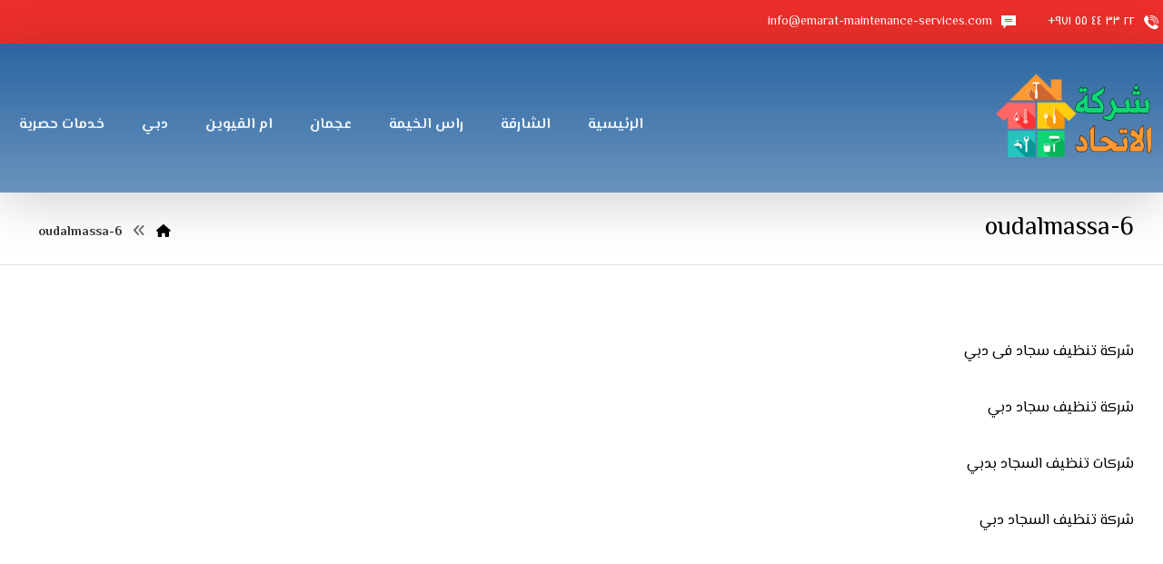

--- FILE ---
content_type: text/css
request_url: https://emarat-maintenance-services.com/wp-content/themes/live//assets/css/A.blocks.css,qver=6.9.pagespeed.cf.jWLZWUz-0k.css
body_size: 904
content:
[class*="wp-block-"]{margin-bottom:1em}.widget_block [class*="wp-block-"]{margin-bottom:0!important}.widget_block [class*="wp-block-"]>ul{list-style-type:disc!important}.wp-block-button{margin-bottom:20px}.wp-block-button .wp-block-button__link,.is-style-outline .wp-block-button__link{border-radius:100px;line-height:1.4em}.is-style-squared .wp-block-button__link{border-radius:0}.wp-block-search .wp-block-search__input{flex:1}.wp-block-search__label{margin-bottom:14px!important}.wp-block-search__button{white-space:nowrap;padding:10px 35px!important}.wp-block-search .wp-block-search__button{background-color:#333;color:#fff}.wp-block-quote.is-style-large{background:none}.wp-block-media-text__media img,.wp-block-media-text__media video{max-width:100%}.wp-block-separator.is-style-wide{margin-left:-20px;margin-right:-20px}.wp-block-separator.is-style-dots:before{margin:0 auto}.wp-block-gallery .blocks-gallery-image figcaption,.wp-block-gallery .blocks-gallery-item figcaption{box-sizing:border-box;border-top-right-radius:0!important;border-top-left-radius:0!important;border:0!important;box-shadow:none!important;padding:40px 10px 5px!important;margin:0!important}ul.blocks-gallery-grid{margin:0}.wp-block-quote,.wp-block-code,.wp-block-code code{width:100%;box-sizing:border-box}.wp-block-code code{background:none;line-height:1.4;padding:0}.wp-block-cover,.wp-block-cover-image{width:auto}.wp-block-pullquote blockquote{background:none;padding:0;margin:0}.wp-block-group__inner-container>h2{border-bottom:1px solid rgba(167,167,167,.2);position:relative;padding:0 0 20px;margin:0 0 20px;font-size:20px}.wp-block-latest-comments{color:#676767}.wp-block-latest-posts li a,.wp-block-latest-comments li{padding:3px 0;display:block;border-bottom:1px solid rgba(167,167,167,.15);transition:all .2s ease-in-out}.wp-block-latest-comments li{padding:8px 0}.wp-block-latest-posts li a:hover,.wp-block-latest-comments li:hover{border-color:initial}.wp-block-latest-comments__comment-author,.comment-author-link .url{font-weight:bold}.is-layout-flow.wp-block-group.has-background{padding:50px 50px 30px;border-radius:2px}.wp-block-gallery.is-layout-flex{margin-bottom:40px}figure.is-layout-flex.wp-block-gallery-3.wp-block-gallery.columns-2.is-cropped.alignleft{margin-right:25px!important}blockquote.wp-block-quote.is-style-large{background:rgba(167,167,167,.1);display:inline-block;position:relative;padding:30px 35px!important;border-radius:4px;overflow:auto;max-width:100%}.wp-caption-text{display:block;margin:0 auto 20px;padding:10px 30px;font-size:13px;font-style:italic;border-radius:3px;z-index:1;position:relative}.wp-caption-text a{color:inherit}.page_title .section_title{word-break:break-all}

--- FILE ---
content_type: text/css
request_url: https://emarat-maintenance-services.com/wp-content/themes/live/assets/css/A.woocommerce.css,qver=4.5.2.pagespeed.cf.X8ikeGcDia.css
body_size: 5202
content:
.woocommerce div.product .woocommerce-tabs ul.tabs li::before,.woocommerce div.product .woocommerce-tabs ul.tabs li::after{display:none}.woocommerce ul.products li.product,.woocommerce-page ul.products li.product{text-align:center}.quantity{margin:0 0 15px!important;display:flex;width:100%;align-items:center}input[type="number"]::-webkit-inner-spin-button,input[type="number"]::-webkit-outer-spin-button{-webkit-appearance:none;margin:0}input[type="number"]{-moz-appearance:textfield}.quantity input{width:45px;height:42px;line-height:1.65;float:left;display:block;padding:0;margin:0;padding-left:20px;border:1px solid rgba(167,167,167,.3)}.quantity input:focus{outline:0}.quantity-nav{float:left;position:relative;height:41px;margin:0 0 0 -11px}.quantity-up,.quantity-down{position:relative;cursor:pointer;font-size:18px;line-height:1;width:1em;padding:12px;text-align:center;background:rgba(103,103,103,.1);transition:all .2s ease-in-out}.woocommerce .quantity .qty{width:52px;margin:0 5px;text-align:center;padding:10px 16px!important}.woocommerce-checkout #payment ul.payment_methods li img{display:inline-block}.woocommerce nav.woocommerce-pagination ul li{border:0!important;overflow:visible}.woocommerce a.remove{border-radius:2px}.post-type-archive-product h1.page-title,.woocommerce #comments.content{display:none}.woocommerce ul.products li.product .star-rating{margin:10px auto 0;text-align:left}#order_review_heading{margin:30px 0}.woocommerce .woocommerce-ordering,.woocommerce .woocommerce-result-count{box-sizing:border-box;margin:0 0 2em}.woocommerce span.onsale,.woocommerce ul.products li.product .onsale{z-index:9;background:#fff;white-space:nowrap;border-radius:100%;display:inline-block;padding:0;position:absolute;top:20px;left:20px;right:auto;margin:0;color:initial;line-height:4em;width:4em;height:4em;font-size:16px;font-weight:600;min-height:initial;box-shadow:0 0 30px rgba(17,17,17,.06)}.woocommerce.single span.onsale,.woocommerce.single ul.products li.product .onsale{left:15px;right:auto}.woocommerce nav.woocommerce-pagination ul li a,.woocommerce nav.woocommerce-pagination ul li span{line-height:3em}.woocommerce ul.products li.product .button{white-space:nowrap;margin:20px auto 0;display:table}.woocommerce ul.products li.product .button:before{font-family:'Font Awesome 5 Free';content:"\f07a";position:static;transform:initial;display:inline;background:none!important;margin-right:10px;font-weight:900}.woocommerce ul.products li.product .button.loading:after{top:35%}.woocommerce a.added_to_cart{position:absolute;bottom:-28px;left:50%;margin:0;font-size:12px;transform:translateX(-50%);letter-spacing:2px}.woocommerce ul.products li.product .woocommerce-loop-category__title,.woocommerce ul.products li.product .woocommerce-loop-product__title,.woocommerce ul.products li.product h3{font-size:22px}.woocommerce ul.products li.product:hover .button{opacity:1!important}.woocommerce ul.products li.product .price{background:#fff;border-radius:30px;display:inline-block;padding:4px 16px;position:absolute;top:20px;right:20px;color:#262626;font-weight:bold;transition:all .2s ease-in-out}.woocommerce ul.products li.product .price del{font-size:.7em;display:inline-block}.woocommerce .product_meta{font-size:13px}.woocommerce div.product form.cart,.woocommerce div.product p.cart{margin:2em 0}.woocommerce ul.products li.product h3{font-size:16px;width:85%}.woocommerce div.product .woocommerce-tabs .panel{padding:30px;border:1px solid rgba(167,167,167,.2);border-radius:0 2px 2px}.woocommerce div.product .woocommerce-tabs ul.tabs{padding:0 5px;margin:0 -5px -1px}.woocommerce div.product .woocommerce-tabs ul.tabs li.active{opacity:1}.woocommerce div.product .woocommerce-tabs ul.tabs:before,.woocommerce nav.woocommerce-pagination ul{border:0}.woocommerce div.product .woocommerce-tabs ul.tabs li.active:after,.woocommerce div.product .woocommerce-tabs ul.tabs li.active:before{box-shadow:none;display:none}.woocommerce table.shop_table td{padding:16px 20px}.woocommerce table.shop_table th{padding:20px}#add_payment_method #payment,.woocommerce-cart #payment,.woocommerce-checkout #payment{background:0 0;padding:10px}#add_payment_method #payment ul.payment_methods,.woocommerce-cart #payment ul.payment_methods,.woocommerce-checkout #payment ul.payment_methods{border-bottom:1px solid rgba(167,167,167,.2)}.woocommerce .woocommerce-error,.woocommerce .woocommerce-info,.woocommerce .woocommerce-message{line-height:40px;background-color:rgba(167,167,167,.1);border:0;padding:25px 50px!important;margin:0 0 30px!important}td.product-subtotal,td.product-total,tr.cart-subtotal td{font-size:14px}tr.order-total td{font-size:18px;font-weight:700}.woocommerce ul.products li.product .price ins{font-weight:inherit;text-decoration:none}#add_payment_method .cart-collaterals .cart_totals table td,#add_payment_method .cart-collaterals .cart_totals table th,.woocommerce-cart .cart-collaterals .cart_totals table td,.woocommerce-cart .cart-collaterals .cart_totals table th,.woocommerce-checkout .cart-collaterals .cart_totals table td,.woocommerce-checkout .cart-collaterals .cart_totals table th{vertical-align:middle}.woocommerce #content table.cart td.actions .coupon,.woocommerce table.cart td.actions .coupon,.woocommerce-page #content table.cart td.actions .coupon,.woocommerce-page table.cart td.actions .coupon{display:flex}#add_payment_method #payment,.woocommerce form.checkout_coupon,.woocommerce form.login,.woocommerce form.register,.woocommerce-cart #payment,.woocommerce-checkout #payment{border:1px solid rgba(167,167,167,.2);border-radius:0}.woocommerce #coupon_code{padding:12px;width:auto}.woocommerce p #coupon_code{width:100%!important}.woocommerce input.button:disabled,.woocommerce input.button:disabled[disabled]{color:#fff}.woocommerce input.button{padding:12px 30px}#add_payment_method #payment div.payment_box,.woocommerce-cart #payment div.payment_box,.woocommerce-checkout #payment div.payment_box{background-color:rgba(167,167,167,.1)}#add_payment_method #payment div.payment_box:before,.woocommerce-cart #payment div.payment_box:before,.woocommerce-checkout #payment div.payment_box:before{top:-14px;border-bottom-color:rgba(167,167,167,.1)}.woocommerce-thankyou-order-received{font-size:20px;background:#eafff1;color:#17ac4d;padding:20px;border-radius:2px}.woocommerce .product_title{font-size:30px}.woocommerce-product-rating{font-size:12px}.woocommerce ul.order_details li{line-height:3;margin-right:3em}.calculated_shipping h2{font-size:24px;margin:0 0 20px;opacity:.4}#payment label{display:inline}.about_paypal{margin:0 10px}.showcoupon{font-weight:900}.woocommerce nav.woocommerce-pagination ul li a:focus,.woocommerce nav.woocommerce-pagination ul li a:hover,.woocommerce nav.woocommerce-pagination ul li span.current{background:#353535;color:#fff}.woocommerce-MyAccount-navigation ul{list-style-type:none;overflow:hidden;margin:0;padding:0;border-radius:2px;border:1px solid rgba(103,103,103,.15)}.edit-account fieldset{margin-bottom:30px}.woocommerce-MyAccount-navigation a,.woocommerce-account ul.digital-downloads li .count{padding:10px;display:block;box-sizing:border-box;border-bottom:1px solid rgba(103,103,103,.15)}.woocommerce-MyAccount-navigation a{position:relative;padding:15px 30px 15px 46px}.woocommerce-MyAccount-navigation a:before{font-family:'Font Awesome 5 Free';position:absolute;left:20px;top:50%;transform:translateY(-50%);font-weight:900;text-align:center;opacity:.2;transition:all .2s ease-in-out}.woocommerce-MyAccount-navigation a:hover:before,.woocommerce-MyAccount-navigation .is-active a:before{opacity:1}.woocommerce-MyAccount-navigation-link--dashboard a:before{content:"\f007"}.woocommerce-MyAccount-navigation-link--orders a:before{content:"\f290"}.woocommerce-MyAccount-navigation-link--downloads a:before{content:"\f019"}.woocommerce-MyAccount-navigation-link--edit-address a:before{content:"\f2bb"}.woocommerce-MyAccount-navigation-link--edit-account a:before{content:"\f4ff"}.woocommerce-MyAccount-navigation-link--customer-logout a:before{content:"\f2f5"}.woocommerce-MyAccount-content p a{color:#e32f56;font-weight:bold}.woocommerce-MyAccount-content p a:hover{opacity:.5}.woocommerce-MyAccount-navigation a:hover,.woocommerce-MyAccount-navigation .is-active a{background:rgba(167,167,167,.2);color:#fff}.edit-account .input.woocommerce-Button.button{margin:20px 0 0}.woocommerce div.product .woocommerce-tabs ul.tabs li:hover a{color:inherit}.woocommerce ul.product_list_widget li img{float:left;margin:0 20px 0 0;width:80px}.woocommerce .price_slider_amount input{display:none}.woocommerce .widget_price_filter .price_slider_wrapper .ui-widget-content{background-color:#e9e9e9}.woocommerce .widget_price_filter .ui-slider .ui-slider-range,.woocommerce .widget_price_filter .ui-slider .ui-slider-handle{background-color:#a7a7a7}.product_meta>span{display:block;margin:0 0 5px}#comments .commentlist li .avatar{padding:0!important;border-radius:100%!important;width:40px!important;box-shadow:none!important;border:0!important;top:25px!important;left:0!important}.woocommerce #reviews #comments ol.commentlist li .meta{color:inherit}.woocommerce .woocommerce-review__published-date{background:rgba(167,167,167,.15);padding:0 10px;border-radius:2px;font-size:10px;display:inline-block;margin:0 5px 0;vertical-align:middle}.woocommerce .woocommerce-review__dash{display:none}.woocommerce #reviews #comments ol.commentlist li .comment-text{padding:30px!important;margin:0 20px;border:1px solid rgba(167,167,167,.3)}.woocommerce table.shop_table td,.woocommerce-cart .cart-collaterals .cart_totals tr th{border-top:1px solid rgba(167,167,167,.2)!important}.product_meta{font-size:12px;color:#676767}.product_meta a{font-weight:bold;background:none!important;padding:0!important;border:0!important}.product_meta a:hover{color:inherit!important;opacity:.8}#add_payment_method table.cart img,.woocommerce-cart table.cart img,.woocommerce-checkout table.cart img{width:80px!important}.cart_totals h2,.cross-sells h2{margin-bottom:20px}.cart_totals h2,.cross-sells h2,.woocommerce-additional-fields>h3,.woocommerce-billing-fields>h3,#order_review_heading{font-size:24px;padding:0 0 0 2px}.cart-collaterals{margin:50px 0 0}.woocommerce-review-link{display:none}.woocommerce ul.products li.product .woocommerce-loop-product__link{display:block}label.woocommerce-form__label.woocommerce-form__label-for-checkbox.inline{margin:0 20px}form.woocommerce-product-search input{float:left;width:61%;margin-right:5%}form.woocommerce-product-search button{width:34%;padding:12px 0}.woocommerce div.product .woocommerce-tabs ul.tabs li.active a{color:#111}.comment-form-rating p:nth-child(3) {display:none!important}.woocommerce ul.products li.product a img{max-width:100%!important;max-height:100%!important;transition:all .2s ease-in-out}.woocommerce #respond input#submit.added::after,.woocommerce a.button.added::after,.woocommerce button.button.added::after,.woocommerce input.button.added::after{vertical-align:middle}.pswp__ui{width:100%;height:100%}.pswp__button--arrow--left,.pswp__button--arrow--right{position:absolute!important}.woocommerce div.product div.images .flex-control-thumbs li{width: calc(100% / 4 - 10px);margin:10px 0 0 10px;padding:0}.woocommerce div.product div.images .flex-control-thumbs{margin-left:-10px}.woocommerce .woocommerce-error::before,.woocommerce .woocommerce-info::before,.woocommerce .woocommerce-message::before{top:25px}.woocommerce-account .addresses .title .edit{float:right;margin:5px 20px;opacity:.5}.woocommerce div.product .out-of-stock{color:red;font-weight:bold;margin:20px 0;font-size:24px!important}.woocommerce div.product .woocommerce-tabs ul.tabs li{padding:.4em .8em;font-weight:700;opacity:.6;border:1px solid rgba(167,167,167,.2);background:rgba(167,167,167,.1);border-radius:2px 2px 0 0;border-bottom:0;margin:0;margin-top:0!important;transition:all .2s ease-in-out}.woocommerce div.product .woocommerce-tabs ul.tabs li a,.woocommerce div.product .woocommerce-tabs ul.tabs li.active a{color:inherit;font-weight:inherit;padding:inherit}.upsells.products,.up-sells.products{margin-bottom:50px}.related.products{clear:both}.related.products li,.upsells.products li,.up-sells.products li{margin-bottom:30px!important}td.woocommerce-grouped-product-list-item__quantity{padding:10px 20px!important}.woocommerce div.product form.cart .group_table td{vertical-align:middle;padding:0}.woocommerce-grouped-product-list-item__label label{margin:0}.widget span.woocommerce-Price-amount.amount{background:rgba(167,167,167,.2);padding:2px 6px;font-size:12px;border-radius:2px;margin-top:8px;display:inline-block}.woo-product-tabs-vertical div.product .woocommerce-tabs ul.tabs{margin:0;padding:0;float:left;width:25%}.woo-product-tabs-vertical div.product .woocommerce-tabs ul.tabs li{border-radius:0;border-bottom:1px solid rgba(167,167,167,.2);margin:0 0 4px 0;display:block}.woo-product-tabs-vertical div.product .woocommerce-tabs ul.tabs li.active{border-color:rgba(167,167,167,.2);border-right-color:#fff}.woo-product-tabs-vertical div.product .woocommerce-tabs .panel{border-radius:0;float:right;width:75%;box-sizing:border-box;transform:translateX(-1px)}.woocommerce div.product .woocommerce-tabs ul.tabs li a{display:block}.woo-product-tabs-center .tabs.wc-tabs{text-align:center}.woocommerce-page .select2-container .select2-selection--single{height:42px;padding:0}.woocommerce-page .select2-container--default .select2-selection--single .select2-selection__arrow{height:42px;width:30px}.woocommerce-page .select2-container--default .select2-selection--single .select2-selection__rendered{line-height:42px}.woocommerce-page .select2-container .select2-selection--single .select2-selection__rendered{padding-left:15px}.woocommerce-page .select2-search--dropdown .select2-search__field{padding:10px 10px}.woocommerce-tabs.wc-tabs-wrapper{margin:50px 0}.woocommerce div.product .woocommerce-tabs .panel{padding:40px}.woocommerce form .form-row{margin-bottom:30px}.woocommerce .widget_shopping_cart .cart_list li a.remove,.woocommerce.widget_shopping_cart .cart_list li a.remove{top:40%;transform:translateY(-50%)}.single_add_to_cart_button:before{position:static;transform:initial;display:inline;background:none!important;margin-right:10px}.add_to_cart_button:before,[class*="product_type_"].button:before{}.xtra-icon-loading:after,.xtra-qv-loading:after{content:'';position:absolute;left:50%;top:50%;width:1em;height:1em;line-height:1em;border-width:2px;border-style:solid;border-radius:100%!important;border-color:rgba(167,167,167,.4);border-right-color:transparent;transform-origin:center;animation:rotateInfiniteWoo .6s linear infinite}.xtra-icon-loading i,.xtra-icon-loading:before{color:transparent!important}.xtra-qv-loading:after,.xtra-wishlist:after{width:2em;height:2em}.xtra-wishlist.xtra-icon-loading:after{margin:30px auto}@keyframes rotateInfiniteWoo {
	from {transform: translate(-50%,-50%) rotate(0deg)}
	to {transform: translate(-50%,-50%) rotate(360deg)}
}.xtra-wishlist{min-height:50px}.xtra-remove-from-wishlist{position:absolute;z-index:9;right:-17px;top:-17px;height:1em;width:1em;line-height:1em;color:#fff;padding:10px;cursor:pointer;border-radius:100px;background:#ff2d2d;box-shadow:1px 1px 10px rgba(17,17,17,.05)}.xtra-empty-cart{text-align:center;padding:10px 0!important}.xtra-product-thumbnail{position:relative}.products .product .cz_image_in{z-index:0}.products .product .cz_hover_image{width:100%}.xtra-product-icons{position:absolute;top:50%;right:0;z-index:1;opacity:0;color:#fff;font-size:18px;background:#0045a0;border-radius:4px;transform:translateY(-50%);box-shadow:1px 1px 10px rgba(17,17,17,.05);transition:all .2s ease-in-out}.products .product:hover .xtra-product-icons{right:10px;opacity:1}.cart .xtra-product-icons{opacity:1;position:static;transform:none;float:left}.cart .xtra-product-icons{margin:0 5px}.xtra-product-icons i{position:relative;margin:0;font-size:inherit;width:1em;height:1em;padding:10px;display:block;line-height:1em;text-align:center;cursor:pointer;box-sizing:content-box;transition:all .2s ease-in-out}.cart .xtra-product-icons i{padding:11px}.products .product .xtra-product-icons-center{top:54%;left:50%;right:auto!important;transform:translate(-50%,-50%)}.products .product:hover .xtra-product-icons-center{top:50%}.products .product .xtra-product-icons-center i{display:inline-block}#xtra_quick_view .cz_popup_in{width:1000px;max-width:90%;max-height:82%;min-height:100px}.xtra-qv-product-content .woocommerce-tabs,.xtra-qv-product-content .related,.xtra-qv-product-content .up-sells,.xtra-qv-product-content .upsells,.xtra-qv-product-content .products{display:none}.xtra-qv-product-content div.product div.images,.xtra-qv-product-content .woocommerce div.product div.summary{margin-bottom:0!important}.cart a.added_to_cart,.xtra-qv-product-content a.added_to_cart{position:static!important;transform:none!important;margin:5px 10px!important;width:auto!important;display:inline-block!important}.woocommerce #reviews #comments ol.commentlist li{list-style:none}.woocommerce #review_form button.submit{border:1px solid rgba(167,167,167,.2)}.woocommerce .products ul,.woocommerce ul.products{margin:0;padding:0}.woocommerce p.stars a{color:inherit}.wc-tabs-wrapper:before,.wc-tabs-wrapper:after{content:'\0020';display:block;overflow:hidden;visibility:hidden;width:0;height:0}.wc-tabs-wrapper:after{clear:both}.woocommerce #customer_details{padding-top:30px}.woocommerce #customer_details{width:54%;float:left}.woocommerce .xtra-woo-checkout-details{width:40%;float:right}.woocommerce #customer_details .col-1,.woocommerce #customer_details .col-2{width:100%;float:none}.woocommerce-checkout-review-order,.woocommerce-additional-fields__field-wrapper{padding-bottom:40px}.woocommerce .xtra-woo-checkout-details .form-row.place-order{margin:0}.woocommerce form .form-row label{opacity:.7;font-size:.9em}.xtra-woo-tabs{display:none;margin-bottom:30px}.woocommerce ul.cart_list li dl,.woocommerce ul.product_list_widget li dl{margin:0;font-size:12px;padding:0;border:0}.woocommerce ul.cart_list li dl dd,.woocommerce ul.product_list_widget li dl dd{margin:0}.woocommerce ul.cart_list li dl dt,.woocommerce ul.product_list_widget li dl dt{clear:none;width:auto}.xtra-qv-product-content .woocommerce div.product div.images.woocommerce-product-gallery{direction:ltr}.woocommerce table.shop_table_responsive tr td:before,.woocommerce-page table.shop_table_responsive tr td:before{content:''!important}.cz_data_add_to_cart del,.cz_data_add_to_cart ins,.cz_data_add_to_cart .woocommerce-Price-amount{display:none!important}.cz_data_add_to_cart a:before{margin-right:8px}.woocommerce div.product .out-of-stock{font-weight:400;font-size:18px!important}.woocommerce-account .woocommerce-MyAccount-navigation{width:20%}.woocommerce-account .woocommerce-MyAccount-content{width:76%}.woocommerce button[name="update_cart"],.woocommerce input[name="update_cart"]{display:none!important}.woocommerce-input-wrapper .select2-container--default .select2-selection--single .select2-selection__rendered{color:inherit}.woocommerce-checkout-payment [name="woocommerce_checkout_place_order"],.woocommerce-additional-fields{margin-top:2em!important}.xtra-cart-td-prefix{display:none}.woocommerce span.onsale,.woocommerce ul.products li.product .onsale,.woocommerce.single span.onsale,.woocommerce.single ul.products li.product .onsale{box-sizing:content-box}table.variations,table.variations tr{border:none}#review_form p.form-submit{display:block;width:100%;clear:both;padding-top:30px}.xtra-outofstock{position:absolute;top:20px;left:20px;z-index:99;font-size:13px;background:#676767;color:#fff;line-height:1;padding:10px 20px;border-radius:2px}#xtra_quick_view .xtra-single-product{margin:0}.woocommerce #reviews #comment{height:200px}@media screen and (max-width:768px){.woocommerce .cart a.button.wc-backward{box-sizing:border-box;margin-top:10px}.woocommerce #content div.product div.images,.woocommerce #content div.product div.summary,.woocommerce div.product div.images,.woocommerce div.product div.summary,.woocommerce-page #content div.product div.images,.woocommerce-page #content div.product div.summary,.woocommerce-page div.product div.images,.woocommerce-page div.product div.summary{width:100%!important}}@media screen and (max-width:480px){.quantity{float:right}.xtra-woo-tabs{display:block}.xtra-qv-product-content div.product div.images{margin-bottom:3em!important}.woocommerce #customer_details,.woocommerce .xtra-woo-checkout-details{width:100%;float:none}.woocommerce #payment #place_order,.woocommerce-page #payment #place_order{margin-bottom:0!important}.woocommerce-checkout-review-order,.woocommerce-additional-fields__field-wrapper{padding-bottom:0!important}.woocommerce div.product form.cart.variations_form{flex-direction:column}.woocommerce div.product .woocommerce-tabs ul.tabs{display:flex;width:100%;justify-content:center;align-items:flex-end}.woocommerce div.product .woocommerce-tabs ul.tabs li a{font-size:14px}.woocommerce table.shop_attributes{font-size:12px}.woocommerce table.shop_attributes th,.woocommerce table.shop_attributes td{width:auto}.woocommerce .quantity .qty{padding-left:10px!important;padding-right:10px!important;width:65px}.woocommerce div.product form.cart .button{white-space:nowrap;padding-left:15px;padding-right:15px}.woocommerce-page table.cart td.actions .coupon>*{flex:1}.checkout-button.button.alt.wc-forward{display:block}.woocommerce-Button.woocommerce-button.button.woocommerce-form-register__submit{margin-top:30px}.woocommerce #content table.cart td.actions .coupon,.woocommerce table.cart td.actions .coupon,.woocommerce-page #content table.cart td.actions .coupon,.woocommerce-page table.cart td.actions .coupon{display:block}.woocommerce-page table.cart td.actions .coupon button.button{width:100%}.woocommerce #coupon_code,.coupon input.button{text-align:center}.woocommerce ul.products li.product,.woocommerce-page ul.products li.product,.woocommerce[class*="columns-"] ul.products li.product,.woocommerce-page[class*="columns-"] ul.products li.product{width:100%!important}body.xtra-woo-two-col-mobile ul.products li.product,body.xtra-woo-two-col-mobile ul.products[class*="columns-"] li.product{width:48%!important}.woocommerce .woocommerce-result-count,.woocommerce-page .woocommerce-result-count,.woocommerce .woocommerce-ordering,.woocommerce-page .woocommerce-ordering{float:none;text-align:center;width:100%}.woocommerce #coupon_code,.coupon input.button{width:100%!important;margin:0 0 10px!important}.woocommerce-account .woocommerce-MyAccount-content,.woocommerce-account .woocommerce-MyAccount-navigation{width:100%!important}.woocommerce li.product,.woocommerce-account .woocommerce-MyAccount-navigation{margin-bottom:30px!important}.woocommerce #reviews #comments ol.commentlist li .comment-text{margin:0!important}.woocommerce table.shop_table_responsive tbody th,.woocommerce-page table.shop_table_responsive tbody th{display:block!important}.woocommerce .cart_totals tr,.woocommerce-page .cart_totals tr{display:flex!important}.woocommerce .cart_totals tr>*,.woocommerce-page .cart_totals tr>*,.woocommerce table tr td.product-price>*,.woocommerce-page table tr td.product-price>*,.woocommerce table tr td.product-subtotal>*,.woocommerce-page table tr td.product-subtotal>*,.woocommerce table tr td.product-name>*,.woocommerce-page table tr td.product-name>*,.woocommerce table tr td.product-quantity>*,.woocommerce-page table tr td.product-quantity>*{flex:1}.xtra-cart-td-prefix{display:block}.woocommerce table.shop_table_responsive tr td,.woocommerce-page table.shop_table_responsive tr td{display:flow-root!important}.woocommerce table tr td.product-price,.woocommerce-page table tr td.product-price,.woocommerce table tr td.product-subtotal,.woocommerce-page table tr td.product-subtotal,.woocommerce table tr td.product-name,.woocommerce-page table tr td.product-name,.woocommerce table tr td.product-quantity,.woocommerce-page table tr td.product-quantity{display:flex!important}.woocommerce table td.product-remove,.woocommerce-page table td.product-remove{padding:0!important}.woocommerce-cart-form__cart-item.cart_item{position:relative}.woocommerce a.remove{border-radius:2px;position:absolute;margin:10px;right:0}.woocommerce form table.shop_table_responsive tr td,.woocommerce-page form table.shop_table_responsive tr td{text-align:initial!important}.woo-product-tabs-vertical div.product .woocommerce-tabs .panel{width:100%}.woocommerce.single .woocommerce-message .button.wc-forward{position:absolute!important;bottom:20px;left:50%!important;transform:translateX(-50%)}.woocommerce.single .woocommerce-message{padding-bottom:80px!important}.slick li.product{width:100%!important;margin:0!important}.woocommerce section.related.products ul.products li.product,.woocommerce-page section.related.products ul.products li.product{width:100%!important}}